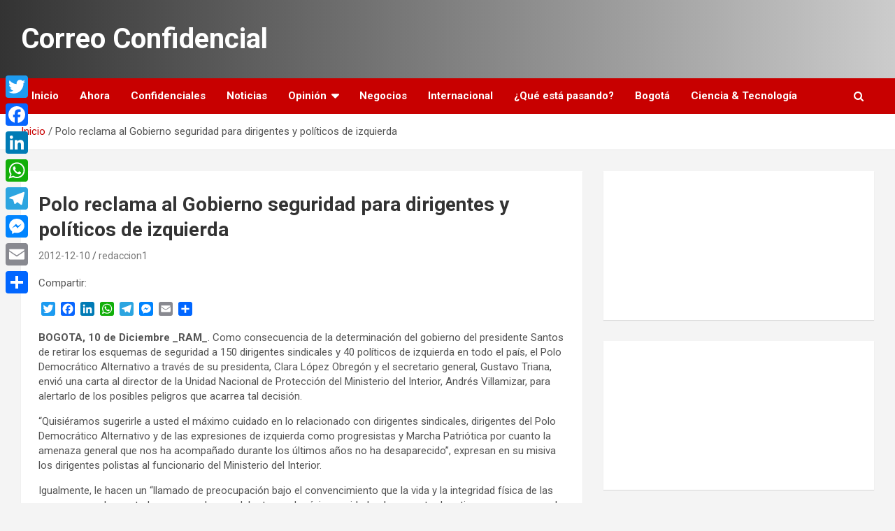

--- FILE ---
content_type: text/html; charset=UTF-8
request_url: https://correoconfidencial.com/archivos/32292
body_size: 10613
content:
<!doctype html>
<html lang="es">
<head>
	<meta charset="UTF-8">
	<meta name="viewport" content="width=device-width, initial-scale=1, shrink-to-fit=no">
	<link rel="profile" href="https://gmpg.org/xfn/11">

	<title>Polo reclama al Gobierno seguridad para dirigentes y políticos de izquierda   &#8211; Correo Confidencial</title>
<meta name='robots' content='max-image-preview:large' />
<link rel='dns-prefetch' href='//static.addtoany.com' />
<link rel='dns-prefetch' href='//fonts.googleapis.com' />
<link rel="alternate" type="application/rss+xml" title="Correo Confidencial &raquo; Feed" href="https://correoconfidencial.com/feed" />
<link rel="alternate" title="oEmbed (JSON)" type="application/json+oembed" href="https://correoconfidencial.com/wp-json/oembed/1.0/embed?url=https%3A%2F%2Fcorreoconfidencial.com%2Farchivos%2F32292" />
<link rel="alternate" title="oEmbed (XML)" type="text/xml+oembed" href="https://correoconfidencial.com/wp-json/oembed/1.0/embed?url=https%3A%2F%2Fcorreoconfidencial.com%2Farchivos%2F32292&#038;format=xml" />
<style id='wp-img-auto-sizes-contain-inline-css' type='text/css'>
img:is([sizes=auto i],[sizes^="auto," i]){contain-intrinsic-size:3000px 1500px}
/*# sourceURL=wp-img-auto-sizes-contain-inline-css */
</style>

<style id='wp-emoji-styles-inline-css' type='text/css'>

	img.wp-smiley, img.emoji {
		display: inline !important;
		border: none !important;
		box-shadow: none !important;
		height: 1em !important;
		width: 1em !important;
		margin: 0 0.07em !important;
		vertical-align: -0.1em !important;
		background: none !important;
		padding: 0 !important;
	}
/*# sourceURL=wp-emoji-styles-inline-css */
</style>
<link rel='stylesheet' id='wp-block-library-css' href='https://correoconfidencial.com/correoconfidencial/wp-includes/css/dist/block-library/style.min.css?ver=6.9' type='text/css' media='all' />
<style id='wp-block-embed-inline-css' type='text/css'>
.wp-block-embed.alignleft,.wp-block-embed.alignright,.wp-block[data-align=left]>[data-type="core/embed"],.wp-block[data-align=right]>[data-type="core/embed"]{max-width:360px;width:100%}.wp-block-embed.alignleft .wp-block-embed__wrapper,.wp-block-embed.alignright .wp-block-embed__wrapper,.wp-block[data-align=left]>[data-type="core/embed"] .wp-block-embed__wrapper,.wp-block[data-align=right]>[data-type="core/embed"] .wp-block-embed__wrapper{min-width:280px}.wp-block-cover .wp-block-embed{min-height:240px;min-width:320px}.wp-block-embed{overflow-wrap:break-word}.wp-block-embed :where(figcaption){margin-bottom:1em;margin-top:.5em}.wp-block-embed iframe{max-width:100%}.wp-block-embed__wrapper{position:relative}.wp-embed-responsive .wp-has-aspect-ratio .wp-block-embed__wrapper:before{content:"";display:block;padding-top:50%}.wp-embed-responsive .wp-has-aspect-ratio iframe{bottom:0;height:100%;left:0;position:absolute;right:0;top:0;width:100%}.wp-embed-responsive .wp-embed-aspect-21-9 .wp-block-embed__wrapper:before{padding-top:42.85%}.wp-embed-responsive .wp-embed-aspect-18-9 .wp-block-embed__wrapper:before{padding-top:50%}.wp-embed-responsive .wp-embed-aspect-16-9 .wp-block-embed__wrapper:before{padding-top:56.25%}.wp-embed-responsive .wp-embed-aspect-4-3 .wp-block-embed__wrapper:before{padding-top:75%}.wp-embed-responsive .wp-embed-aspect-1-1 .wp-block-embed__wrapper:before{padding-top:100%}.wp-embed-responsive .wp-embed-aspect-9-16 .wp-block-embed__wrapper:before{padding-top:177.77%}.wp-embed-responsive .wp-embed-aspect-1-2 .wp-block-embed__wrapper:before{padding-top:200%}
/*# sourceURL=https://correoconfidencial.com/correoconfidencial/wp-includes/blocks/embed/style.min.css */
</style>
<style id='global-styles-inline-css' type='text/css'>
:root{--wp--preset--aspect-ratio--square: 1;--wp--preset--aspect-ratio--4-3: 4/3;--wp--preset--aspect-ratio--3-4: 3/4;--wp--preset--aspect-ratio--3-2: 3/2;--wp--preset--aspect-ratio--2-3: 2/3;--wp--preset--aspect-ratio--16-9: 16/9;--wp--preset--aspect-ratio--9-16: 9/16;--wp--preset--color--black: #000000;--wp--preset--color--cyan-bluish-gray: #abb8c3;--wp--preset--color--white: #ffffff;--wp--preset--color--pale-pink: #f78da7;--wp--preset--color--vivid-red: #cf2e2e;--wp--preset--color--luminous-vivid-orange: #ff6900;--wp--preset--color--luminous-vivid-amber: #fcb900;--wp--preset--color--light-green-cyan: #7bdcb5;--wp--preset--color--vivid-green-cyan: #00d084;--wp--preset--color--pale-cyan-blue: #8ed1fc;--wp--preset--color--vivid-cyan-blue: #0693e3;--wp--preset--color--vivid-purple: #9b51e0;--wp--preset--gradient--vivid-cyan-blue-to-vivid-purple: linear-gradient(135deg,rgb(6,147,227) 0%,rgb(155,81,224) 100%);--wp--preset--gradient--light-green-cyan-to-vivid-green-cyan: linear-gradient(135deg,rgb(122,220,180) 0%,rgb(0,208,130) 100%);--wp--preset--gradient--luminous-vivid-amber-to-luminous-vivid-orange: linear-gradient(135deg,rgb(252,185,0) 0%,rgb(255,105,0) 100%);--wp--preset--gradient--luminous-vivid-orange-to-vivid-red: linear-gradient(135deg,rgb(255,105,0) 0%,rgb(207,46,46) 100%);--wp--preset--gradient--very-light-gray-to-cyan-bluish-gray: linear-gradient(135deg,rgb(238,238,238) 0%,rgb(169,184,195) 100%);--wp--preset--gradient--cool-to-warm-spectrum: linear-gradient(135deg,rgb(74,234,220) 0%,rgb(151,120,209) 20%,rgb(207,42,186) 40%,rgb(238,44,130) 60%,rgb(251,105,98) 80%,rgb(254,248,76) 100%);--wp--preset--gradient--blush-light-purple: linear-gradient(135deg,rgb(255,206,236) 0%,rgb(152,150,240) 100%);--wp--preset--gradient--blush-bordeaux: linear-gradient(135deg,rgb(254,205,165) 0%,rgb(254,45,45) 50%,rgb(107,0,62) 100%);--wp--preset--gradient--luminous-dusk: linear-gradient(135deg,rgb(255,203,112) 0%,rgb(199,81,192) 50%,rgb(65,88,208) 100%);--wp--preset--gradient--pale-ocean: linear-gradient(135deg,rgb(255,245,203) 0%,rgb(182,227,212) 50%,rgb(51,167,181) 100%);--wp--preset--gradient--electric-grass: linear-gradient(135deg,rgb(202,248,128) 0%,rgb(113,206,126) 100%);--wp--preset--gradient--midnight: linear-gradient(135deg,rgb(2,3,129) 0%,rgb(40,116,252) 100%);--wp--preset--font-size--small: 13px;--wp--preset--font-size--medium: 20px;--wp--preset--font-size--large: 36px;--wp--preset--font-size--x-large: 42px;--wp--preset--spacing--20: 0.44rem;--wp--preset--spacing--30: 0.67rem;--wp--preset--spacing--40: 1rem;--wp--preset--spacing--50: 1.5rem;--wp--preset--spacing--60: 2.25rem;--wp--preset--spacing--70: 3.38rem;--wp--preset--spacing--80: 5.06rem;--wp--preset--shadow--natural: 6px 6px 9px rgba(0, 0, 0, 0.2);--wp--preset--shadow--deep: 12px 12px 50px rgba(0, 0, 0, 0.4);--wp--preset--shadow--sharp: 6px 6px 0px rgba(0, 0, 0, 0.2);--wp--preset--shadow--outlined: 6px 6px 0px -3px rgb(255, 255, 255), 6px 6px rgb(0, 0, 0);--wp--preset--shadow--crisp: 6px 6px 0px rgb(0, 0, 0);}:where(.is-layout-flex){gap: 0.5em;}:where(.is-layout-grid){gap: 0.5em;}body .is-layout-flex{display: flex;}.is-layout-flex{flex-wrap: wrap;align-items: center;}.is-layout-flex > :is(*, div){margin: 0;}body .is-layout-grid{display: grid;}.is-layout-grid > :is(*, div){margin: 0;}:where(.wp-block-columns.is-layout-flex){gap: 2em;}:where(.wp-block-columns.is-layout-grid){gap: 2em;}:where(.wp-block-post-template.is-layout-flex){gap: 1.25em;}:where(.wp-block-post-template.is-layout-grid){gap: 1.25em;}.has-black-color{color: var(--wp--preset--color--black) !important;}.has-cyan-bluish-gray-color{color: var(--wp--preset--color--cyan-bluish-gray) !important;}.has-white-color{color: var(--wp--preset--color--white) !important;}.has-pale-pink-color{color: var(--wp--preset--color--pale-pink) !important;}.has-vivid-red-color{color: var(--wp--preset--color--vivid-red) !important;}.has-luminous-vivid-orange-color{color: var(--wp--preset--color--luminous-vivid-orange) !important;}.has-luminous-vivid-amber-color{color: var(--wp--preset--color--luminous-vivid-amber) !important;}.has-light-green-cyan-color{color: var(--wp--preset--color--light-green-cyan) !important;}.has-vivid-green-cyan-color{color: var(--wp--preset--color--vivid-green-cyan) !important;}.has-pale-cyan-blue-color{color: var(--wp--preset--color--pale-cyan-blue) !important;}.has-vivid-cyan-blue-color{color: var(--wp--preset--color--vivid-cyan-blue) !important;}.has-vivid-purple-color{color: var(--wp--preset--color--vivid-purple) !important;}.has-black-background-color{background-color: var(--wp--preset--color--black) !important;}.has-cyan-bluish-gray-background-color{background-color: var(--wp--preset--color--cyan-bluish-gray) !important;}.has-white-background-color{background-color: var(--wp--preset--color--white) !important;}.has-pale-pink-background-color{background-color: var(--wp--preset--color--pale-pink) !important;}.has-vivid-red-background-color{background-color: var(--wp--preset--color--vivid-red) !important;}.has-luminous-vivid-orange-background-color{background-color: var(--wp--preset--color--luminous-vivid-orange) !important;}.has-luminous-vivid-amber-background-color{background-color: var(--wp--preset--color--luminous-vivid-amber) !important;}.has-light-green-cyan-background-color{background-color: var(--wp--preset--color--light-green-cyan) !important;}.has-vivid-green-cyan-background-color{background-color: var(--wp--preset--color--vivid-green-cyan) !important;}.has-pale-cyan-blue-background-color{background-color: var(--wp--preset--color--pale-cyan-blue) !important;}.has-vivid-cyan-blue-background-color{background-color: var(--wp--preset--color--vivid-cyan-blue) !important;}.has-vivid-purple-background-color{background-color: var(--wp--preset--color--vivid-purple) !important;}.has-black-border-color{border-color: var(--wp--preset--color--black) !important;}.has-cyan-bluish-gray-border-color{border-color: var(--wp--preset--color--cyan-bluish-gray) !important;}.has-white-border-color{border-color: var(--wp--preset--color--white) !important;}.has-pale-pink-border-color{border-color: var(--wp--preset--color--pale-pink) !important;}.has-vivid-red-border-color{border-color: var(--wp--preset--color--vivid-red) !important;}.has-luminous-vivid-orange-border-color{border-color: var(--wp--preset--color--luminous-vivid-orange) !important;}.has-luminous-vivid-amber-border-color{border-color: var(--wp--preset--color--luminous-vivid-amber) !important;}.has-light-green-cyan-border-color{border-color: var(--wp--preset--color--light-green-cyan) !important;}.has-vivid-green-cyan-border-color{border-color: var(--wp--preset--color--vivid-green-cyan) !important;}.has-pale-cyan-blue-border-color{border-color: var(--wp--preset--color--pale-cyan-blue) !important;}.has-vivid-cyan-blue-border-color{border-color: var(--wp--preset--color--vivid-cyan-blue) !important;}.has-vivid-purple-border-color{border-color: var(--wp--preset--color--vivid-purple) !important;}.has-vivid-cyan-blue-to-vivid-purple-gradient-background{background: var(--wp--preset--gradient--vivid-cyan-blue-to-vivid-purple) !important;}.has-light-green-cyan-to-vivid-green-cyan-gradient-background{background: var(--wp--preset--gradient--light-green-cyan-to-vivid-green-cyan) !important;}.has-luminous-vivid-amber-to-luminous-vivid-orange-gradient-background{background: var(--wp--preset--gradient--luminous-vivid-amber-to-luminous-vivid-orange) !important;}.has-luminous-vivid-orange-to-vivid-red-gradient-background{background: var(--wp--preset--gradient--luminous-vivid-orange-to-vivid-red) !important;}.has-very-light-gray-to-cyan-bluish-gray-gradient-background{background: var(--wp--preset--gradient--very-light-gray-to-cyan-bluish-gray) !important;}.has-cool-to-warm-spectrum-gradient-background{background: var(--wp--preset--gradient--cool-to-warm-spectrum) !important;}.has-blush-light-purple-gradient-background{background: var(--wp--preset--gradient--blush-light-purple) !important;}.has-blush-bordeaux-gradient-background{background: var(--wp--preset--gradient--blush-bordeaux) !important;}.has-luminous-dusk-gradient-background{background: var(--wp--preset--gradient--luminous-dusk) !important;}.has-pale-ocean-gradient-background{background: var(--wp--preset--gradient--pale-ocean) !important;}.has-electric-grass-gradient-background{background: var(--wp--preset--gradient--electric-grass) !important;}.has-midnight-gradient-background{background: var(--wp--preset--gradient--midnight) !important;}.has-small-font-size{font-size: var(--wp--preset--font-size--small) !important;}.has-medium-font-size{font-size: var(--wp--preset--font-size--medium) !important;}.has-large-font-size{font-size: var(--wp--preset--font-size--large) !important;}.has-x-large-font-size{font-size: var(--wp--preset--font-size--x-large) !important;}
/*# sourceURL=global-styles-inline-css */
</style>

<style id='classic-theme-styles-inline-css' type='text/css'>
/*! This file is auto-generated */
.wp-block-button__link{color:#fff;background-color:#32373c;border-radius:9999px;box-shadow:none;text-decoration:none;padding:calc(.667em + 2px) calc(1.333em + 2px);font-size:1.125em}.wp-block-file__button{background:#32373c;color:#fff;text-decoration:none}
/*# sourceURL=/wp-includes/css/classic-themes.min.css */
</style>
<link rel='stylesheet' id='bootstrap-style-css' href='https://correoconfidencial.com/correoconfidencial/wp-content/themes/newscard-pro/assets/library/bootstrap/css/bootstrap.min.css?ver=4.0.0' type='text/css' media='all' />
<link rel='stylesheet' id='font-awesome-style-css' href='https://correoconfidencial.com/correoconfidencial/wp-content/themes/newscard-pro/assets/library/font-awesome/css/font-awesome.css?ver=6.9' type='text/css' media='all' />
<link rel='stylesheet' id='newscard-google-fonts-css' href='//fonts.googleapis.com/css?family=Roboto%3A300%2C300i%2C400%2C400i%2C500%2C500i%2C700%2C700i&#038;ver=6.9' type='text/css' media='all' />
<link rel='stylesheet' id='owl-carousel-css' href='https://correoconfidencial.com/correoconfidencial/wp-content/themes/newscard-pro/assets/library/owl-carousel/owl.carousel.min.css?ver=2.3.4' type='text/css' media='all' />
<link rel='stylesheet' id='newscard-style-css' href='https://correoconfidencial.com/correoconfidencial/wp-content/themes/newscard-pro/style.css?ver=6.9' type='text/css' media='all' />
<link rel='stylesheet' id='addtoany-css' href='https://correoconfidencial.com/correoconfidencial/wp-content/plugins/add-to-any/addtoany.min.css?ver=1.16' type='text/css' media='all' />
<style id='addtoany-inline-css' type='text/css'>
@media screen and (max-width:980px){
.a2a_floating_style.a2a_vertical_style{display:none;}
}
/*# sourceURL=addtoany-inline-css */
</style>
<script type="text/javascript" id="addtoany-core-js-before">
/* <![CDATA[ */
window.a2a_config=window.a2a_config||{};a2a_config.callbacks=[];a2a_config.overlays=[];a2a_config.templates={};a2a_localize = {
	Share: "Compartir",
	Save: "Guardar",
	Subscribe: "Suscribir",
	Email: "Correo electrónico",
	Bookmark: "Marcador",
	ShowAll: "Mostrar todo",
	ShowLess: "Mostrar menos",
	FindServices: "Encontrar servicio(s)",
	FindAnyServiceToAddTo: "Encuentra al instante cualquier servicio para añadir a",
	PoweredBy: "Funciona con",
	ShareViaEmail: "Compartir por correo electrónico",
	SubscribeViaEmail: "Suscribirse a través de correo electrónico",
	BookmarkInYourBrowser: "Añadir a marcadores de tu navegador",
	BookmarkInstructions: "Presiona «Ctrl+D» o «\u2318+D» para añadir esta página a marcadores",
	AddToYourFavorites: "Añadir a tus favoritos",
	SendFromWebOrProgram: "Enviar desde cualquier dirección o programa de correo electrónico ",
	EmailProgram: "Programa de correo electrónico",
	More: "Más&#8230;",
	ThanksForSharing: "¡Gracias por compartir!",
	ThanksForFollowing: "¡Gracias por seguirnos!"
};


//# sourceURL=addtoany-core-js-before
/* ]]> */
</script>
<script type="text/javascript" defer src="https://static.addtoany.com/menu/page.js" id="addtoany-core-js"></script>
<script type="text/javascript" src="https://correoconfidencial.com/correoconfidencial/wp-includes/js/jquery/jquery.min.js?ver=3.7.1" id="jquery-core-js"></script>
<script type="text/javascript" src="https://correoconfidencial.com/correoconfidencial/wp-includes/js/jquery/jquery-migrate.min.js?ver=3.4.1" id="jquery-migrate-js"></script>
<script type="text/javascript" defer src="https://correoconfidencial.com/correoconfidencial/wp-content/plugins/add-to-any/addtoany.min.js?ver=1.1" id="addtoany-jquery-js"></script>
<script type="text/javascript" src="https://correoconfidencial.com/correoconfidencial/wp-content/plugins/google-analyticator/external-tracking.min.js?ver=6.5.7" id="ga-external-tracking-js"></script>
<link rel="https://api.w.org/" href="https://correoconfidencial.com/wp-json/" /><link rel="alternate" title="JSON" type="application/json" href="https://correoconfidencial.com/wp-json/wp/v2/posts/32292" /><link rel="EditURI" type="application/rsd+xml" title="RSD" href="https://correoconfidencial.com/correoconfidencial/xmlrpc.php?rsd" />
<meta name="generator" content="WordPress 6.9" />
<link rel="canonical" href="https://correoconfidencial.com/archivos/32292" />
<link rel='shortlink' href='https://correoconfidencial.com/?p=32292' />
<!-- WordPress Most Popular --><script type="text/javascript">/* <![CDATA[ */ jQuery.post("https://correoconfidencial.com/correoconfidencial/wp-admin/admin-ajax.php", { action: "wmp_update", id: 32292, token: "dc589cf8f8" }); /* ]]> */</script><!-- /WordPress Most Popular -->
	<style type="text/css">
				@media (min-width: 768px) {
				}
			</style>

<style type="text/css" id="sns_global_styles">#header, #navigation { background: white; }
#sidebar div.widget.widget_text { padding: 0; }</style><!-- Google Analytics Tracking by Google Analyticator 6.5.7 -->
<script type="text/javascript">
    var analyticsFileTypes = [];
    var analyticsSnippet = 'disabled';
    var analyticsEventTracking = 'enabled';
</script>
<script type="text/javascript">
	(function(i,s,o,g,r,a,m){i['GoogleAnalyticsObject']=r;i[r]=i[r]||function(){
	(i[r].q=i[r].q||[]).push(arguments)},i[r].l=1*new Date();a=s.createElement(o),
	m=s.getElementsByTagName(o)[0];a.async=1;a.src=g;m.parentNode.insertBefore(a,m)
	})(window,document,'script','//www.google-analytics.com/analytics.js','ga');
	ga('create', 'UA-XXXXXXXX-X', 'auto');
	ga('require', 'displayfeatures');
 
	ga('send', 'pageview');
</script>
</head>

<body class="wp-singular post-template-default single single-post postid-32292 single-format-standard wp-theme-newscard-pro theme-body group-blog">

<div id="page" class="site">
	<a class="skip-link screen-reader-text" href="#content">Saltar al contenido</a>
	
	<header id="masthead" class="site-header">
				<nav class="navbar navbar-expand-lg d-block">
			<div class="navbar-head header-overlay-dark" >
				<div class="container">
					<div class="row navbar-head-row align-items-center">
						<div class="col-lg-4">
							<div class="site-branding navbar-brand">
																	<h2 class="site-title"><a href="https://correoconfidencial.com/" rel="home">Correo Confidencial</a></h2>
															</div><!-- .site-branding .navbar-brand -->
						</div>
											</div><!-- .row -->
				</div><!-- .container -->
			</div><!-- .navbar-head -->
			<div class="navigation-bar">
				<div class="navigation-bar-top">
					<div class="container">
						<button class="navbar-toggler menu-toggle" type="button" data-toggle="collapse" data-target="#navbarCollapse" aria-controls="navbarCollapse" aria-expanded="false" aria-label="Alternar navegación"></button>
						<span class="search-toggle"></span>
					</div><!-- .container -->
					<div class="search-bar">
						<div class="container">
							<div class="search-block off">
								<form action="https://correoconfidencial.com/" method="get" class="search-form">
	<label class="assistive-text"> Buscar </label>
	<div class="input-group">
		<input type="search" value="" placeholder="Buscar" class="form-control s" name="s">
		<div class="input-group-prepend">
			<button class="btn btn-theme">Buscar</button>
		</div>
	</div>
</form><!-- .search-form -->
							</div><!-- .search-box -->
						</div><!-- .container -->
					</div><!-- .search-bar -->
				</div><!-- .navigation-bar-top -->
				<div class="navbar-main">
					<div class="container">
						<div class="collapse navbar-collapse" id="navbarCollapse">
							<div id="site-navigation" class="main-navigation" role="navigation">
								<ul class="nav-menu navbar-nav d-lg-block"><li id="menu-item-276350" class="menu-item menu-item-type-custom menu-item-object-custom menu-item-home menu-item-276350"><a href="https://correoconfidencial.com/">Inicio</a></li>
<li id="menu-item-326745" class="menu-item menu-item-type-taxonomy menu-item-object-category menu-item-326745"><a href="https://correoconfidencial.com/archivos/category/ahora">Ahora</a></li>
<li id="menu-item-276343" class="menu-item menu-item-type-taxonomy menu-item-object-category menu-item-276343"><a href="https://correoconfidencial.com/archivos/category/confidenciales">Confidenciales</a></li>
<li id="menu-item-123287" class="menu-item menu-item-type-taxonomy menu-item-object-category menu-item-123287"><a href="https://correoconfidencial.com/archivos/category/noticias">Noticias</a></li>
<li id="menu-item-123292" class="menu-item menu-item-type-taxonomy menu-item-object-category menu-item-has-children menu-item-123292"><a href="https://correoconfidencial.com/archivos/category/opinion">Opinión</a>
<ul class="sub-menu">
	<li id="menu-item-123293" class="menu-item menu-item-type-taxonomy menu-item-object-category menu-item-123293"><a href="https://correoconfidencial.com/archivos/category/opinion/el-ojo-del-halkon">El Ojo del Halkon</a></li>
	<li id="menu-item-123298" class="menu-item menu-item-type-taxonomy menu-item-object-category menu-item-123298"><a href="https://correoconfidencial.com/archivos/category/opinion/oscar-montes">Oscar Montes</a></li>
	<li id="menu-item-351632" class="menu-item menu-item-type-taxonomy menu-item-object-category menu-item-351632"><a href="https://correoconfidencial.com/archivos/category/opinion/javier-mozzo">Javier Mozzo</a></li>
</ul>
</li>
<li id="menu-item-123290" class="menu-item menu-item-type-taxonomy menu-item-object-category menu-item-123290"><a href="https://correoconfidencial.com/archivos/category/negocios">Negocios</a></li>
<li id="menu-item-123286" class="menu-item menu-item-type-taxonomy menu-item-object-category menu-item-123286"><a href="https://correoconfidencial.com/archivos/category/mapamundi">Internacional</a></li>
<li id="menu-item-123285" class="menu-item menu-item-type-taxonomy menu-item-object-category menu-item-123285"><a href="https://correoconfidencial.com/archivos/category/que-esta-pasando">¿Qué está pasando?</a></li>
<li id="menu-item-123291" class="menu-item menu-item-type-taxonomy menu-item-object-category menu-item-123291"><a href="https://correoconfidencial.com/archivos/category/bogota">Bogotá</a></li>
<li id="menu-item-326726" class="menu-item menu-item-type-taxonomy menu-item-object-category menu-item-326726"><a href="https://correoconfidencial.com/archivos/category/cienciaytecnologia">Ciencia &amp; Tecnología</a></li>
</ul>							</div><!-- #site-navigation .main-navigation -->
						</div><!-- .navbar-collapse -->
						<div class="nav-search">
							<span class="search-toggle"></span>
						</div><!-- .nav-search -->
					</div><!-- .container -->
				</div><!-- .navbar-main -->
			</div><!-- .navigation-bar -->
		</nav><!-- .navbar -->

		
		
					<div id="breadcrumb">
				<div class="container">
					<div role="navigation" aria-label="Migas de pan" class="breadcrumb-trail breadcrumbs" itemprop="breadcrumb"><ul class="trail-items" itemscope itemtype="http://schema.org/BreadcrumbList"><meta name="numberOfItems" content="2" /><meta name="itemListOrder" content="Ascending" /><li itemprop="itemListElement" itemscope itemtype="http://schema.org/ListItem" class="trail-item trail-begin"><a href="https://correoconfidencial.com" rel="home" itemprop="item"><span itemprop="name">Inicio</span></a><meta itemprop="position" content="1" /></li><li itemprop="itemListElement" itemscope itemtype="http://schema.org/ListItem" class="trail-item trail-end"><span itemprop="name">Polo reclama al Gobierno seguridad para dirigentes y políticos de izquierda  </span><meta itemprop="position" content="2" /></li></ul></div>				</div>
			</div><!-- .breadcrumb -->
			</header><!-- #masthead -->
	<div id="content" class="site-content ">
		<div class="container">
							<div class="row justify-content-center site-content-row">
			<div id="primary" class="col-lg-8 content-area">		<main id="main" class="site-main">

				<div class="post-32292 post type-post status-publish format-standard has-post-thumbnail hentry">

		
				<div class="entry-meta category-meta">
					<div class="cat-links"></div>
				</div><!-- .entry-meta -->

			
					<header class="entry-header">
				<h1 class="entry-title">Polo reclama al Gobierno seguridad para dirigentes y políticos de izquierda</h1>
									<div class="entry-meta">
						<div class="date"><a href="https://correoconfidencial.com/archivos/32292" title="Polo reclama al Gobierno seguridad para dirigentes y políticos de izquierda">2012-12-10</a> </div> <div class="by-author vcard author"><a href="https://correoconfidencial.com/archivos/author/redaccion1">redaccion1</a> </div>											</div><!-- .entry-meta -->
								</header>
		
			<div class="entry-content">
				<div class="addtoany_share_save_container addtoany_content addtoany_content_top"><div class="addtoany_header">Compartir:</div><div class="a2a_kit a2a_kit_size_20 addtoany_list" data-a2a-url="https://correoconfidencial.com/archivos/32292" data-a2a-title="Polo reclama al Gobierno seguridad para dirigentes y políticos de izquierda"><a class="a2a_button_twitter" href="https://www.addtoany.com/add_to/twitter?linkurl=https%3A%2F%2Fcorreoconfidencial.com%2Farchivos%2F32292&amp;linkname=Polo%20reclama%20al%20Gobierno%20seguridad%20para%20dirigentes%20y%20pol%C3%ADticos%20de%20izquierda" title="Twitter" rel="nofollow noopener" target="_blank"></a><a class="a2a_button_facebook" href="https://www.addtoany.com/add_to/facebook?linkurl=https%3A%2F%2Fcorreoconfidencial.com%2Farchivos%2F32292&amp;linkname=Polo%20reclama%20al%20Gobierno%20seguridad%20para%20dirigentes%20y%20pol%C3%ADticos%20de%20izquierda" title="Facebook" rel="nofollow noopener" target="_blank"></a><a class="a2a_button_linkedin" href="https://www.addtoany.com/add_to/linkedin?linkurl=https%3A%2F%2Fcorreoconfidencial.com%2Farchivos%2F32292&amp;linkname=Polo%20reclama%20al%20Gobierno%20seguridad%20para%20dirigentes%20y%20pol%C3%ADticos%20de%20izquierda" title="LinkedIn" rel="nofollow noopener" target="_blank"></a><a class="a2a_button_whatsapp" href="https://www.addtoany.com/add_to/whatsapp?linkurl=https%3A%2F%2Fcorreoconfidencial.com%2Farchivos%2F32292&amp;linkname=Polo%20reclama%20al%20Gobierno%20seguridad%20para%20dirigentes%20y%20pol%C3%ADticos%20de%20izquierda" title="WhatsApp" rel="nofollow noopener" target="_blank"></a><a class="a2a_button_telegram" href="https://www.addtoany.com/add_to/telegram?linkurl=https%3A%2F%2Fcorreoconfidencial.com%2Farchivos%2F32292&amp;linkname=Polo%20reclama%20al%20Gobierno%20seguridad%20para%20dirigentes%20y%20pol%C3%ADticos%20de%20izquierda" title="Telegram" rel="nofollow noopener" target="_blank"></a><a class="a2a_button_facebook_messenger" href="https://www.addtoany.com/add_to/facebook_messenger?linkurl=https%3A%2F%2Fcorreoconfidencial.com%2Farchivos%2F32292&amp;linkname=Polo%20reclama%20al%20Gobierno%20seguridad%20para%20dirigentes%20y%20pol%C3%ADticos%20de%20izquierda" title="Messenger" rel="nofollow noopener" target="_blank"></a><a class="a2a_button_email" href="https://www.addtoany.com/add_to/email?linkurl=https%3A%2F%2Fcorreoconfidencial.com%2Farchivos%2F32292&amp;linkname=Polo%20reclama%20al%20Gobierno%20seguridad%20para%20dirigentes%20y%20pol%C3%ADticos%20de%20izquierda" title="Email" rel="nofollow noopener" target="_blank"></a><a class="a2a_dd addtoany_share_save addtoany_share" href="https://www.addtoany.com/share"></a></div></div><p><strong>BOGOTA, 10 de Diciembre ­_RAM_</strong>. Como consecuencia de la determinación del gobierno del presidente Santos de retirar los esquemas de seguridad a 150 dirigentes sindicales y 40 políticos de izquierda en todo el país, el Polo Democrático Alternativo a través de su presidenta, Clara López Obregón y el secretario general, Gustavo Triana, envió una carta al director de la Unidad Nacional de Protección del Ministerio del Interior, Andrés Villamizar, para alertarlo de los posibles peligros que acarrea tal decisión.</p>
<p>“Quisiéramos sugerirle a usted el máximo cuidado en lo relacionado con dirigentes sindicales, dirigentes del Polo Democrático Alternativo y de las expresiones de izquierda como progresistas y Marcha Patriótica por cuanto la amenaza general que nos ha acompañado durante los últimos años no ha desaparecido”, expresan en su misiva los dirigentes polistas al funcionario del Ministerio del Interior.</p>
<p>Igualmente, le hacen un “llamado de preocupación bajo el convencimiento que la vida y la integridad física de las personas que han estado amenazadas, se debe tener el máximo cuidado al momento de retirar sus esquemas de protección”.</p>
<p>Esta decisión del Gobierno, al parecer, obedece a un nuevo estudio que adelantó el ministerio del Interior sobre los esquemas de seguridad de todos los cobijados con medidas especiales.</p>
<p>Algunos ya no tendrían mayores riesgos y por eso se tomó la decisión de retirar la escolta de la Unidad Nacional de Protección.</p>
<div class="addtoany_share_save_container addtoany_content addtoany_content_bottom"><div class="addtoany_header">Compartir:</div><div class="a2a_kit a2a_kit_size_20 addtoany_list" data-a2a-url="https://correoconfidencial.com/archivos/32292" data-a2a-title="Polo reclama al Gobierno seguridad para dirigentes y políticos de izquierda"><a class="a2a_button_twitter" href="https://www.addtoany.com/add_to/twitter?linkurl=https%3A%2F%2Fcorreoconfidencial.com%2Farchivos%2F32292&amp;linkname=Polo%20reclama%20al%20Gobierno%20seguridad%20para%20dirigentes%20y%20pol%C3%ADticos%20de%20izquierda" title="Twitter" rel="nofollow noopener" target="_blank"></a><a class="a2a_button_facebook" href="https://www.addtoany.com/add_to/facebook?linkurl=https%3A%2F%2Fcorreoconfidencial.com%2Farchivos%2F32292&amp;linkname=Polo%20reclama%20al%20Gobierno%20seguridad%20para%20dirigentes%20y%20pol%C3%ADticos%20de%20izquierda" title="Facebook" rel="nofollow noopener" target="_blank"></a><a class="a2a_button_linkedin" href="https://www.addtoany.com/add_to/linkedin?linkurl=https%3A%2F%2Fcorreoconfidencial.com%2Farchivos%2F32292&amp;linkname=Polo%20reclama%20al%20Gobierno%20seguridad%20para%20dirigentes%20y%20pol%C3%ADticos%20de%20izquierda" title="LinkedIn" rel="nofollow noopener" target="_blank"></a><a class="a2a_button_whatsapp" href="https://www.addtoany.com/add_to/whatsapp?linkurl=https%3A%2F%2Fcorreoconfidencial.com%2Farchivos%2F32292&amp;linkname=Polo%20reclama%20al%20Gobierno%20seguridad%20para%20dirigentes%20y%20pol%C3%ADticos%20de%20izquierda" title="WhatsApp" rel="nofollow noopener" target="_blank"></a><a class="a2a_button_telegram" href="https://www.addtoany.com/add_to/telegram?linkurl=https%3A%2F%2Fcorreoconfidencial.com%2Farchivos%2F32292&amp;linkname=Polo%20reclama%20al%20Gobierno%20seguridad%20para%20dirigentes%20y%20pol%C3%ADticos%20de%20izquierda" title="Telegram" rel="nofollow noopener" target="_blank"></a><a class="a2a_button_facebook_messenger" href="https://www.addtoany.com/add_to/facebook_messenger?linkurl=https%3A%2F%2Fcorreoconfidencial.com%2Farchivos%2F32292&amp;linkname=Polo%20reclama%20al%20Gobierno%20seguridad%20para%20dirigentes%20y%20pol%C3%ADticos%20de%20izquierda" title="Messenger" rel="nofollow noopener" target="_blank"></a><a class="a2a_button_email" href="https://www.addtoany.com/add_to/email?linkurl=https%3A%2F%2Fcorreoconfidencial.com%2Farchivos%2F32292&amp;linkname=Polo%20reclama%20al%20Gobierno%20seguridad%20para%20dirigentes%20y%20pol%C3%ADticos%20de%20izquierda" title="Email" rel="nofollow noopener" target="_blank"></a><a class="a2a_dd addtoany_share_save addtoany_share" href="https://www.addtoany.com/share"></a></div></div>			</div><!-- .entry-content -->

			</div><!-- .post-32292 -->

	<nav class="navigation post-navigation" aria-label="Entradas">
		<h2 class="screen-reader-text">Navegación de entradas</h2>
		<div class="nav-links"><div class="nav-previous"><a href="https://correoconfidencial.com/archivos/32283" rel="prev">54 % de los quemados con polvera son niños</a></div><div class="nav-next"><a href="https://correoconfidencial.com/archivos/32246" rel="next">Inhabilitada la gobernadora del Huila, Cielo González por contrataciones irregulares en Neiva</a></div></div>
	</nav>
		</main><!-- #main -->
	</div><!-- #primary -->


<aside id="secondary" class="col-lg-4 widget-area" role="complementary">
	<div class="sticky-sidebar">
		<section id="block-34" class="widget widget_block">
<figure class="wp-block-embed is-type-rich is-provider-spotify wp-block-embed-spotify wp-embed-aspect-21-9 wp-has-aspect-ratio"><div class="wp-block-embed__wrapper">
<iframe title="Spotify Embed: El Podcast de Ricardo Galán" style="border-radius: 12px" width="100%" height="152" frameborder="0" allowfullscreen allow="autoplay; clipboard-write; encrypted-media; fullscreen; picture-in-picture" loading="lazy" src="https://open.spotify.com/embed/show/6taNC5vhu17NYHUsPNtQtq?si=f0ef2df888ed4b98&utm_source=oembed"></iframe>
</div></figure>
</section><section id="block-35" class="widget widget_block">
<figure class="wp-block-embed is-type-rich is-provider-spotify wp-block-embed-spotify wp-embed-aspect-21-9 wp-has-aspect-ratio"><div class="wp-block-embed__wrapper">
<iframe title="Spotify Embed: Periodistas Sin Filtro" style="border-radius: 12px" width="100%" height="152" frameborder="0" allowfullscreen allow="autoplay; clipboard-write; encrypted-media; fullscreen; picture-in-picture" loading="lazy" src="https://open.spotify.com/embed/show/6cJBbGf4tEemz3ni2elkEy?si=0a57a81b842140c8&utm_source=oembed"></iframe>
</div></figure>
</section>	</div><!-- .sticky-sidebar -->
</aside><!-- #secondary -->
					</div><!-- row -->
		</div><!-- .container -->
	</div><!-- #content .site-content-->
			<footer id="colophon" class="site-footer" role="contentinfo">
			
				<section class="featured-stories post-slider boxed-layout">
					<div class="container">
													<div class="post-slider-header">
													<h2 class="stories-title">Economía</h2>
													</div><!-- .post-slider-header -->
						
						
						<div class="owl-carousel owl-carousel-default">
															<div class="post-col">
									<div class="post-boxed">
																					<div class="post-img-wrap">
												<a href="https://correoconfidencial.com/archivos/377491" class="post-img" style="background-image: url('https://correoconfidencial.com/correoconfidencial/wp-content/uploads/2026/01/plaza_de_mercado_medellin_1.webp');"></a>
												<div class="entry-meta category-meta">
													<div class="cat-links">
				<a class="cat-links-6" href="https://correoconfidencial.com/archivos/category/negocios">Negocios</a>
			</div>
												</div><!-- .entry-meta -->
											</div><!-- .post-img-wrap -->
																				<div class="post-content">
																						<h3 class="entry-title"><a href="https://correoconfidencial.com/archivos/377491">¿Incremento del salario mínimo afectará la inflación del país? Esto dice el Banco de la República</a></h3>																							<div class="entry-meta">
													<div class="date"><a href="https://correoconfidencial.com/archivos/377491" title="¿Incremento del salario mínimo afectará la inflación del país? Esto dice el Banco de la República">2026-01-23</a> </div> <div class="by-author vcard author"><a href="https://correoconfidencial.com/archivos/author/redaccion1">redaccion1</a> </div>												</div>
																					</div><!-- .post-content -->
									</div><!-- .post-boxed -->
								</div>
															<div class="post-col">
									<div class="post-boxed">
																					<div class="post-img-wrap">
												<a href="https://correoconfidencial.com/archivos/377508" class="post-img" style="background-image: url('https://correoconfidencial.com/correoconfidencial/wp-content/uploads/2026/01/YYGX6HGTFNHKTLRE3UKP245CKI.avif');"></a>
												<div class="entry-meta category-meta">
													<div class="cat-links">
				<a class="cat-links-6" href="https://correoconfidencial.com/archivos/category/negocios">Negocios</a>
			</div>
												</div><!-- .entry-meta -->
											</div><!-- .post-img-wrap -->
																				<div class="post-content">
																						<h3 class="entry-title"><a href="https://correoconfidencial.com/archivos/377508">MinComercio publicó listado de productos ecuatorianos que tendrán aranceles del 30% en Colombia</a></h3>																							<div class="entry-meta">
													<div class="date"><a href="https://correoconfidencial.com/archivos/377508" title="MinComercio publicó listado de productos ecuatorianos que tendrán aranceles del 30% en Colombia">2026-01-23</a> </div> <div class="by-author vcard author"><a href="https://correoconfidencial.com/archivos/author/redaccion1">redaccion1</a> </div>												</div>
																					</div><!-- .post-content -->
									</div><!-- .post-boxed -->
								</div>
															<div class="post-col">
									<div class="post-boxed">
																					<div class="post-img-wrap">
												<a href="https://correoconfidencial.com/archivos/377455" class="post-img" style="background-image: url('https://correoconfidencial.com/correoconfidencial/wp-content/uploads/2026/01/Ministro-de-Minas-y-Energia-Edwin-Palma.jpg');"></a>
												<div class="entry-meta category-meta">
													<div class="cat-links">
				<a class="cat-links-6" href="https://correoconfidencial.com/archivos/category/negocios">Negocios</a>
			</div>
												</div><!-- .entry-meta -->
											</div><!-- .post-img-wrap -->
																				<div class="post-content">
																						<h3 class="entry-title"><a href="https://correoconfidencial.com/archivos/377455">Colombia suspende venta de energía a Ecuador y aplicará arancel del 30 %</a></h3>																							<div class="entry-meta">
													<div class="date"><a href="https://correoconfidencial.com/archivos/377455" title="Colombia suspende venta de energía a Ecuador y aplicará arancel del 30 %">2026-01-22</a> </div> <div class="by-author vcard author"><a href="https://correoconfidencial.com/archivos/author/redaccion1">redaccion1</a> </div>												</div>
																					</div><!-- .post-content -->
									</div><!-- .post-boxed -->
								</div>
															<div class="post-col">
									<div class="post-boxed">
																					<div class="post-img-wrap">
												<a href="https://correoconfidencial.com/archivos/377439" class="post-img" style="background-image: url('https://correoconfidencial.com/correoconfidencial/wp-content/uploads/2026/01/ministro-de-hacienda-german-avila-1200x675-1.webp');"></a>
												<div class="entry-meta category-meta">
													<div class="cat-links">
				<a class="cat-links-6" href="https://correoconfidencial.com/archivos/category/negocios">Negocios</a>
			</div>
												</div><!-- .entry-meta -->
											</div><!-- .post-img-wrap -->
																				<div class="post-content">
																						<h3 class="entry-title"><a href="https://correoconfidencial.com/archivos/377439">Gobierno evalúa reducir más de mil pesos el precio de la gasolina en los próximos seis meses</a></h3>																							<div class="entry-meta">
													<div class="date"><a href="https://correoconfidencial.com/archivos/377439" title="Gobierno evalúa reducir más de mil pesos el precio de la gasolina en los próximos seis meses">2026-01-22</a> </div> <div class="by-author vcard author"><a href="https://correoconfidencial.com/archivos/author/redaccion1">redaccion1</a> </div>												</div>
																					</div><!-- .post-content -->
									</div><!-- .post-boxed -->
								</div>
													</div><!-- .row -->
											</div><!-- .container -->
									</section><!-- .featured-stories -->
			
			
							<div class="site-info">
					<div class="container">
						<div class="row">
															<div class="copyright col-lg order-lg-1 text-lg-left">
																			<div class="theme-link">
											Copyright &copy;2026 <a href="https://correoconfidencial.com/" title="Correo Confidencial" >Correo Confidencial</a></div><div class="author-link">Tema por: <a href="https://www.themehorse.com" target="_blank" title="Theme Horse" >Theme Horse</a></div><div class="wp-link">Funciona gracias a: <a href="http://wordpress.org/" target="_blank" title="WordPress">WordPress</a></div>								</div><!-- .copyright -->
													</div><!-- .row -->
					</div><!-- .container -->
				</div><!-- .site-info -->
					</footer><!-- #colophon -->
		<div class="back-to-top"><a title="Ir arriba" href="#masthead"></a></div>
</div><!-- #page -->

<script type="speculationrules">
{"prefetch":[{"source":"document","where":{"and":[{"href_matches":"/*"},{"not":{"href_matches":["/correoconfidencial/wp-*.php","/correoconfidencial/wp-admin/*","/correoconfidencial/wp-content/uploads/*","/correoconfidencial/wp-content/*","/correoconfidencial/wp-content/plugins/*","/correoconfidencial/wp-content/themes/newscard-pro/*","/*\\?(.+)"]}},{"not":{"selector_matches":"a[rel~=\"nofollow\"]"}},{"not":{"selector_matches":".no-prefetch, .no-prefetch a"}}]},"eagerness":"conservative"}]}
</script>
<div class="a2a_kit a2a_kit_size_32 a2a_floating_style a2a_vertical_style" style="left:0px;top:100px;background-color:transparent"><a class="a2a_button_twitter" href="https://www.addtoany.com/add_to/twitter?linkurl=https%3A%2F%2Fcorreoconfidencial.com%2Farchivos%2F32292&amp;linkname=Polo%20reclama%20al%20Gobierno%20seguridad%20para%20dirigentes%20y%20pol%C3%ADticos%20de%20izquierda" title="Twitter" rel="nofollow noopener" target="_blank"></a><a class="a2a_button_facebook" href="https://www.addtoany.com/add_to/facebook?linkurl=https%3A%2F%2Fcorreoconfidencial.com%2Farchivos%2F32292&amp;linkname=Polo%20reclama%20al%20Gobierno%20seguridad%20para%20dirigentes%20y%20pol%C3%ADticos%20de%20izquierda" title="Facebook" rel="nofollow noopener" target="_blank"></a><a class="a2a_button_linkedin" href="https://www.addtoany.com/add_to/linkedin?linkurl=https%3A%2F%2Fcorreoconfidencial.com%2Farchivos%2F32292&amp;linkname=Polo%20reclama%20al%20Gobierno%20seguridad%20para%20dirigentes%20y%20pol%C3%ADticos%20de%20izquierda" title="LinkedIn" rel="nofollow noopener" target="_blank"></a><a class="a2a_button_whatsapp" href="https://www.addtoany.com/add_to/whatsapp?linkurl=https%3A%2F%2Fcorreoconfidencial.com%2Farchivos%2F32292&amp;linkname=Polo%20reclama%20al%20Gobierno%20seguridad%20para%20dirigentes%20y%20pol%C3%ADticos%20de%20izquierda" title="WhatsApp" rel="nofollow noopener" target="_blank"></a><a class="a2a_button_telegram" href="https://www.addtoany.com/add_to/telegram?linkurl=https%3A%2F%2Fcorreoconfidencial.com%2Farchivos%2F32292&amp;linkname=Polo%20reclama%20al%20Gobierno%20seguridad%20para%20dirigentes%20y%20pol%C3%ADticos%20de%20izquierda" title="Telegram" rel="nofollow noopener" target="_blank"></a><a class="a2a_button_facebook_messenger" href="https://www.addtoany.com/add_to/facebook_messenger?linkurl=https%3A%2F%2Fcorreoconfidencial.com%2Farchivos%2F32292&amp;linkname=Polo%20reclama%20al%20Gobierno%20seguridad%20para%20dirigentes%20y%20pol%C3%ADticos%20de%20izquierda" title="Messenger" rel="nofollow noopener" target="_blank"></a><a class="a2a_button_email" href="https://www.addtoany.com/add_to/email?linkurl=https%3A%2F%2Fcorreoconfidencial.com%2Farchivos%2F32292&amp;linkname=Polo%20reclama%20al%20Gobierno%20seguridad%20para%20dirigentes%20y%20pol%C3%ADticos%20de%20izquierda" title="Email" rel="nofollow noopener" target="_blank"></a><a class="a2a_dd addtoany_share_save addtoany_share" href="https://www.addtoany.com/share"></a></div><script type="text/javascript" src="https://correoconfidencial.com/correoconfidencial/wp-content/themes/newscard-pro/assets/library/bootstrap/js/popper.min.js?ver=1.12.9" id="popper-script-js"></script>
<script type="text/javascript" src="https://correoconfidencial.com/correoconfidencial/wp-content/themes/newscard-pro/assets/library/bootstrap/js/bootstrap.min.js?ver=4.0.0" id="bootstrap-script-js"></script>
<script type="text/javascript" src="https://correoconfidencial.com/correoconfidencial/wp-content/themes/newscard-pro/assets/library/owl-carousel/owl.carousel.min.js?ver=2.3.4" id="owl-carousel-js"></script>
<script type="text/javascript" src="https://correoconfidencial.com/correoconfidencial/wp-content/themes/newscard-pro/assets/library/owl-carousel/owl.carousel-settings.js?ver=6.9" id="newscard-owl-carousel-js"></script>
<script type="text/javascript" src="https://correoconfidencial.com/correoconfidencial/wp-content/themes/newscard-pro/assets/library/matchHeight/jquery.matchHeight-min.js?ver=0.7.2" id="jquery-match-height-js"></script>
<script type="text/javascript" src="https://correoconfidencial.com/correoconfidencial/wp-content/themes/newscard-pro/assets/library/matchHeight/jquery.matchHeight-settings.js?ver=6.9" id="newscard-match-height-js"></script>
<script type="text/javascript" src="https://correoconfidencial.com/correoconfidencial/wp-content/themes/newscard-pro/assets/js/skip-link-focus-fix.js?ver=20151215" id="newscard-skip-link-focus-fix-js"></script>
<script type="text/javascript" src="https://correoconfidencial.com/correoconfidencial/wp-content/themes/newscard-pro/assets/library/sticky/jquery.sticky.js?ver=1.0.4" id="jquery-sticky-js"></script>
<script type="text/javascript" src="https://correoconfidencial.com/correoconfidencial/wp-content/themes/newscard-pro/assets/library/sticky/jquery.sticky-settings.js?ver=6.9" id="newscard-jquery-sticky-js"></script>
<script type="text/javascript" src="https://correoconfidencial.com/correoconfidencial/wp-content/themes/newscard-pro/assets/js/scripts.js?ver=6.9" id="newscard-scripts-js"></script>
<script id="wp-emoji-settings" type="application/json">
{"baseUrl":"https://s.w.org/images/core/emoji/17.0.2/72x72/","ext":".png","svgUrl":"https://s.w.org/images/core/emoji/17.0.2/svg/","svgExt":".svg","source":{"concatemoji":"https://correoconfidencial.com/correoconfidencial/wp-includes/js/wp-emoji-release.min.js?ver=6.9"}}
</script>
<script type="module">
/* <![CDATA[ */
/*! This file is auto-generated */
const a=JSON.parse(document.getElementById("wp-emoji-settings").textContent),o=(window._wpemojiSettings=a,"wpEmojiSettingsSupports"),s=["flag","emoji"];function i(e){try{var t={supportTests:e,timestamp:(new Date).valueOf()};sessionStorage.setItem(o,JSON.stringify(t))}catch(e){}}function c(e,t,n){e.clearRect(0,0,e.canvas.width,e.canvas.height),e.fillText(t,0,0);t=new Uint32Array(e.getImageData(0,0,e.canvas.width,e.canvas.height).data);e.clearRect(0,0,e.canvas.width,e.canvas.height),e.fillText(n,0,0);const a=new Uint32Array(e.getImageData(0,0,e.canvas.width,e.canvas.height).data);return t.every((e,t)=>e===a[t])}function p(e,t){e.clearRect(0,0,e.canvas.width,e.canvas.height),e.fillText(t,0,0);var n=e.getImageData(16,16,1,1);for(let e=0;e<n.data.length;e++)if(0!==n.data[e])return!1;return!0}function u(e,t,n,a){switch(t){case"flag":return n(e,"\ud83c\udff3\ufe0f\u200d\u26a7\ufe0f","\ud83c\udff3\ufe0f\u200b\u26a7\ufe0f")?!1:!n(e,"\ud83c\udde8\ud83c\uddf6","\ud83c\udde8\u200b\ud83c\uddf6")&&!n(e,"\ud83c\udff4\udb40\udc67\udb40\udc62\udb40\udc65\udb40\udc6e\udb40\udc67\udb40\udc7f","\ud83c\udff4\u200b\udb40\udc67\u200b\udb40\udc62\u200b\udb40\udc65\u200b\udb40\udc6e\u200b\udb40\udc67\u200b\udb40\udc7f");case"emoji":return!a(e,"\ud83e\u1fac8")}return!1}function f(e,t,n,a){let r;const o=(r="undefined"!=typeof WorkerGlobalScope&&self instanceof WorkerGlobalScope?new OffscreenCanvas(300,150):document.createElement("canvas")).getContext("2d",{willReadFrequently:!0}),s=(o.textBaseline="top",o.font="600 32px Arial",{});return e.forEach(e=>{s[e]=t(o,e,n,a)}),s}function r(e){var t=document.createElement("script");t.src=e,t.defer=!0,document.head.appendChild(t)}a.supports={everything:!0,everythingExceptFlag:!0},new Promise(t=>{let n=function(){try{var e=JSON.parse(sessionStorage.getItem(o));if("object"==typeof e&&"number"==typeof e.timestamp&&(new Date).valueOf()<e.timestamp+604800&&"object"==typeof e.supportTests)return e.supportTests}catch(e){}return null}();if(!n){if("undefined"!=typeof Worker&&"undefined"!=typeof OffscreenCanvas&&"undefined"!=typeof URL&&URL.createObjectURL&&"undefined"!=typeof Blob)try{var e="postMessage("+f.toString()+"("+[JSON.stringify(s),u.toString(),c.toString(),p.toString()].join(",")+"));",a=new Blob([e],{type:"text/javascript"});const r=new Worker(URL.createObjectURL(a),{name:"wpTestEmojiSupports"});return void(r.onmessage=e=>{i(n=e.data),r.terminate(),t(n)})}catch(e){}i(n=f(s,u,c,p))}t(n)}).then(e=>{for(const n in e)a.supports[n]=e[n],a.supports.everything=a.supports.everything&&a.supports[n],"flag"!==n&&(a.supports.everythingExceptFlag=a.supports.everythingExceptFlag&&a.supports[n]);var t;a.supports.everythingExceptFlag=a.supports.everythingExceptFlag&&!a.supports.flag,a.supports.everything||((t=a.source||{}).concatemoji?r(t.concatemoji):t.wpemoji&&t.twemoji&&(r(t.twemoji),r(t.wpemoji)))});
//# sourceURL=https://correoconfidencial.com/correoconfidencial/wp-includes/js/wp-emoji-loader.min.js
/* ]]> */
</script>

<script defer src="https://static.cloudflareinsights.com/beacon.min.js/vcd15cbe7772f49c399c6a5babf22c1241717689176015" integrity="sha512-ZpsOmlRQV6y907TI0dKBHq9Md29nnaEIPlkf84rnaERnq6zvWvPUqr2ft8M1aS28oN72PdrCzSjY4U6VaAw1EQ==" data-cf-beacon='{"version":"2024.11.0","token":"e8844248a8e64e36bb0872a07ee897f8","r":1,"server_timing":{"name":{"cfCacheStatus":true,"cfEdge":true,"cfExtPri":true,"cfL4":true,"cfOrigin":true,"cfSpeedBrain":true},"location_startswith":null}}' crossorigin="anonymous"></script>
</body>
</html>


<!-- Page cached by LiteSpeed Cache 7.7 on 2026-01-24 21:58:32 -->